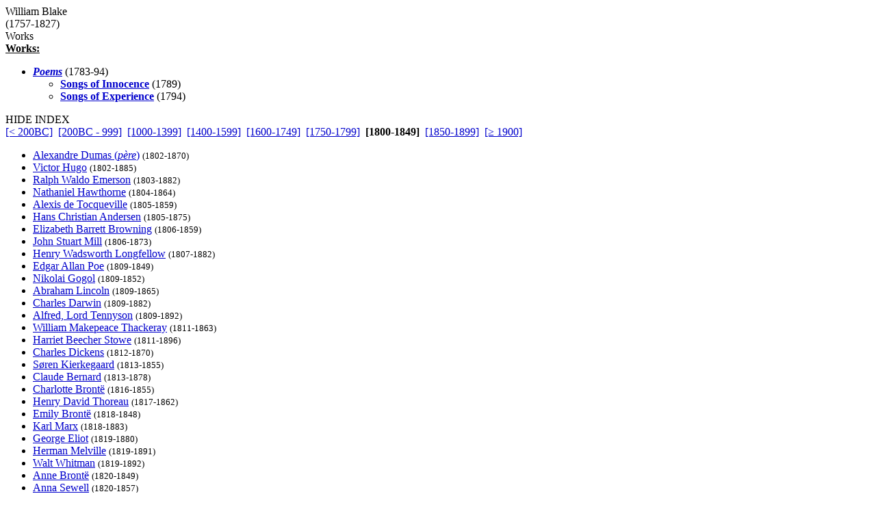

--- FILE ---
content_type: text/html
request_url: http://grtbooks.com/WilliamBlake/?aa=BL&at=FE&yr=1800
body_size: 4304
content:

<HTML>
<HEAD>
<TITLE>William Blake - Great Books and Classics</TITLE>
<!-- Copyright (c) 2000-2026 by Michael A. Stickles.  All rights reserved. -->
<META NAME="description" CONTENT="William Blake - Great Books and Classics">
<META NAME="keywords" CONTENT="William Blake, Great Books and Classics">
<META NAME="viewport" content="width=device-width, initial-scale=1.0">
<link rel="shortcut icon" href="/images/gbk_icon.ico" />
<link rel="stylesheet" href="/include/gbkstyles.css" type="text/css" />
</HEAD>

<BODY LINK="#0000CC" VLINK="#0000CC">
<!-- Facebook script goes here -->

<DIV ID="WRAPPER">
	<DIV ID="CONTENTS">
		<DIV ID="INFO">
			<DIV ID="PGTITLE">William Blake</DIV>
			<DIV ID="PGSUBTITLE">(1757-1827)</DIV>
			
<DIV ID="CONTENTTABS">
<DIV CLASS="CURRENTTAB" ONCLICK="changeTab('Works');">Works</DIV>
</DIV>

<DIV ID="SHEETS">
<DIV ID="Works" STYLE="visibility: visible;">

<DIV><B><U>Works:</U></B></DIV>
<UL CLASS="WORKSLIST">
<LI><A HREF="/WilliamBlake/Poems.asp?aa=BL&at=PO&yr=1783"><B><I>Poems</I></B></A> (1783-94)
<UL>

<LI><A HREF="/WilliamBlake/SongsOfInnocence.asp?aa=BL&at=SO&yr=1789"><B>Songs of Innocence</B></A> (1789)</LI>
<LI><A HREF="/WilliamBlake/SongsOfExperience.asp?aa=BL&at=SO&yr=1794"><B>Songs of Experience</B></A> (1794)</LI>
</UL></LI>
</UL>
</DIV>
</DIV>

		</DIV>

		<DIV ID="INDEX">
			<DIV ID="menutab">
				<DIV ID="hidemenu" ONCLICK='document.getElementById("INDEX").style.left = "-310px";'>
					HIDE INDEX
				</DIV>
			</DIV>
			
<DIV CLASS="IDXSEL">
<NOBR><A HREF="/WilliamBlake/?aa=BL&at=FE">[&lt; 200BC]</A></NOBR>&nbsp;
<NOBR><A HREF="/WilliamBlake/?aa=BL&at=FE&yr=-200">[200BC - 999]</A></NOBR>&nbsp;
<NOBR><A HREF="/WilliamBlake/?aa=BL&at=FE&yr=1000">[1000-1399]</A></NOBR>&nbsp;
<NOBR><A HREF="/WilliamBlake/?aa=BL&at=FE&yr=1400">[1400-1599]</A></NOBR>&nbsp;
<NOBR><A HREF="/WilliamBlake/?aa=BL&at=FE&yr=1600">[1600-1749]</A></NOBR>&nbsp;
<NOBR><A HREF="/WilliamBlake/?aa=BL&at=FE&yr=1750">[1750-1799]</A></NOBR>&nbsp;
<NOBR><B>[1800-1849]</B></NOBR>&nbsp;
<NOBR><A HREF="/WilliamBlake/?aa=BL&at=FE&yr=1850">[1850-1899]</A></NOBR>&nbsp;
<NOBR><A HREF="/WilliamBlake/?aa=BL&at=FE&yr=1900">[&ge; 1900]</A></NOBR>&nbsp;
</DIV>
<UL CLASS="INDEXLIST">
<LI CLASS="has"><A HREF="/AlexandreDumasPere/?aa=DU&at=FE&yr=1802">Alexandre Dumas (<I>p&egrave;re</I>)</A> <SMALL>(1802-1870)</SMALL></LI>
<LI CLASS="has"><A HREF="/VictorHugo/?aa=HU&at=FE&yr=1802">Victor Hugo</A> <SMALL>(1802-1885)</SMALL></LI>
<LI CLASS="has"><A HREF="/RalphWaldoEmerson/?aa=EM&at=FE&yr=1803">Ralph Waldo Emerson</A> <SMALL>(1803-1882)</SMALL></LI>
<LI CLASS="has"><A HREF="/NathanielHawthorne/?aa=HA&at=FE&yr=1804">Nathaniel Hawthorne</A> <SMALL>(1804-1864)</SMALL></LI>
<LI CLASS="has"><A HREF="/AlexisDeTocqueville/?aa=TO&at=FE&yr=1805">Alexis de Tocqueville</A> <SMALL>(1805-1859)</SMALL></LI>
<LI CLASS="has"><A HREF="/HansChristianAndersen/?aa=AN&at=FE&yr=1805">Hans Christian Andersen</A> <SMALL>(1805-1875)</SMALL></LI>
<LI CLASS="has"><A HREF="/ElizabethBarrettBrowning/?aa=BR&at=FE&yr=1806">Elizabeth Barrett Browning</A> <SMALL>(1806-1859)</SMALL></LI>
<LI CLASS="has"><A HREF="/JohnStuartMill/?aa=MI&at=FE&yr=1806">John Stuart Mill</A> <SMALL>(1806-1873)</SMALL></LI>
<LI CLASS="has"><A HREF="/HenryWadsworthLongfellow/?aa=LO&at=FE&yr=1807">Henry Wadsworth Longfellow</A> <SMALL>(1807-1882)</SMALL></LI>
<LI CLASS="has"><A HREF="/EdgarAllanPoe/?aa=PO&at=FE&yr=1809">Edgar Allan Poe</A> <SMALL>(1809-1849)</SMALL></LI>
<LI CLASS="has"><A HREF="/NikolaiGogol/?aa=GO&at=FE&yr=1809">Nikolai Gogol</A> <SMALL>(1809-1852)</SMALL></LI>
<LI CLASS="has"><A HREF="/AbrahamLincoln/?aa=LI&at=FE&yr=1809">Abraham Lincoln</A> <SMALL>(1809-1865)</SMALL></LI>
<LI CLASS="has"><A HREF="/CharlesDarwin/?aa=DA&at=FE&yr=1809">Charles Darwin</A> <SMALL>(1809-1882)</SMALL></LI>
<LI CLASS="has"><A HREF="/AlfredLordTennyson/?aa=TE&at=FE&yr=1809">Alfred, Lord Tennyson</A> <SMALL>(1809-1892)</SMALL></LI>
<LI CLASS="has"><A HREF="/WilliamMakepeaceThackeray/?aa=TH&at=FE&yr=1811">William Makepeace Thackeray</A> <SMALL>(1811-1863)</SMALL></LI>
<LI CLASS="has"><A HREF="/HarrietBeecherStowe/?aa=ST&at=FE&yr=1811">Harriet Beecher Stowe</A> <SMALL>(1811-1896)</SMALL></LI>
<LI CLASS="has"><A HREF="/CharlesDickens/?aa=DI&at=FE&yr=1812">Charles Dickens</A> <SMALL>(1812-1870)</SMALL></LI>
<LI CLASS="has"><A HREF="/SorenKierkegaard/?aa=KI&at=FE&yr=1813">S&oslash;ren Kierkegaard</A> <SMALL>(1813-1855)</SMALL></LI>
<LI CLASS="has"><A HREF="/ClaudeBernard/?aa=BE&at=FE&yr=1813">Claude Bernard</A> <SMALL>(1813-1878)</SMALL></LI>
<LI CLASS="has"><A HREF="/CharlotteBronte/?aa=BR&at=FE&yr=1816">Charlotte Bront&euml;</A> <SMALL>(1816-1855)</SMALL></LI>
<LI CLASS="has"><A HREF="/HenryDavidThoreau/?aa=TH&at=FE&yr=1817">Henry David Thoreau</A> <SMALL>(1817-1862)</SMALL></LI>
<LI CLASS="has"><A HREF="/EmilyBronte/?aa=BR&at=FE&yr=1818">Emily Bront&euml;</A> <SMALL>(1818-1848)</SMALL></LI>
<LI CLASS="has"><A HREF="/KarlMarx/?aa=MA&at=FE&yr=1818">Karl Marx</A> <SMALL>(1818-1883)</SMALL></LI>
<LI CLASS="has"><A HREF="/GeorgeEliot/?aa=EL&at=FE&yr=1819">George Eliot</A> <SMALL>(1819-1880)</SMALL></LI>
<LI CLASS="has"><A HREF="/HermanMelville/?aa=ME&at=FE&yr=1819">Herman Melville</A> <SMALL>(1819-1891)</SMALL></LI>
<LI CLASS="has"><A HREF="/WaltWhitman/?aa=WH&at=FE&yr=1819">Walt Whitman</A> <SMALL>(1819-1892)</SMALL></LI>
<LI CLASS="has"><A HREF="/AnneBronte/?aa=BR&at=FE&yr=1820">Anne Bront&euml;</A> <SMALL>(1820-1849)</SMALL></LI>
<LI CLASS="has"><A HREF="/AnnaSewell/?aa=SE&at=FE&yr=1820">Anna Sewell</A> <SMALL>(1820-1857)</SMALL></LI>
<LI CLASS="has"><A HREF="/FriedrichEngels/?aa=EN&at=FE&yr=1820">Friedrich Engels</A> <SMALL>(1820-1895)</SMALL></LI>
<LI CLASS="has"><A HREF="/GustaveFlaubert/?aa=FL&at=FE&yr=1821">Gustave Flaubert</A> <SMALL>(1821-1880)</SMALL></LI>
<LI CLASS="has"><A HREF="/FyodorDostoevsky/?aa=DO&at=FE&yr=1821">Fyodor Dostoevsky</A> <SMALL>(1821-1881)</SMALL></LI>
<LI CLASS="has"><A HREF="/RDBlackmore/?aa=BL&at=FE&yr=1825">R. D. Blackmore</A> <SMALL>(1825-1900)</SMALL></LI>
<LI CLASS="has"><A HREF="/CarloCollodi/?aa=CO&at=FE&yr=1826">Carlo Collodi</A> <SMALL>(1826-1890)</SMALL></LI>
<LI CLASS="has"><A HREF="/JulesVerne/?aa=VE&at=FE&yr=1828">Jules Verne</A> <SMALL>(1828-1905)</SMALL></LI>
<LI CLASS="has"><A HREF="/HenrikIbsen/?aa=IB&at=FE&yr=1828">Henrik Ibsen</A> <SMALL>(1828-1906)</SMALL></LI>
<LI CLASS="has"><A HREF="/LeoTolstoy/?aa=TO&at=FE&yr=1828">Leo Tolstoy</A> <SMALL>(1828-1910)</SMALL></LI>
<LI CLASS="has"><A HREF="/EmilyDickinson/?aa=DI&at=FE&yr=1830">Emily Dickinson</A> <SMALL>(1830-1886)</SMALL></LI>
<LI CLASS="has"><A HREF="/MaryMapesDodge/?aa=DO&at=FE&yr=1830">Mary Mapes Dodge</A> <SMALL>(1830-1905)</SMALL></LI>
<LI CLASS="has"><A HREF="/LouisaMayAlcott/?aa=AL&at=FE&yr=1832">Louisa May Alcott</A> <SMALL>(1832-1888)</SMALL></LI>
<LI CLASS="has"><A HREF="/LewisCarroll/?aa=CA&at=FE&yr=1832">Lewis Carroll</A> <SMALL>(1832-1898)</SMALL></LI>
<LI CLASS="has"><A HREF="/MarkTwain/?aa=TW&at=FE&yr=1835">Mark Twain</A> <SMALL>(1835-1910)</SMALL></LI>
<LI CLASS="has"><A HREF="/HenryAdams/?aa=AD&at=FE&yr=1838">Henry Adams</A> <SMALL>(1838-1918)</SMALL></LI>
<LI CLASS="has"><A HREF="/ThomasHardy/?aa=HA&at=FE&yr=1840">Thomas Hardy</A> <SMALL>(1840-1928)</SMALL></LI>
<LI CLASS="has"><A HREF="/OliverWendellHolmesJr/?aa=HO&at=FE&yr=1841">Oliver Wendell Holmes, Jr.</A> <SMALL>(1841-1935)</SMALL></LI>
<LI CLASS="has"><A HREF="/WilliamJames/?aa=JA&at=FE&yr=1842">William James</A> <SMALL>(1842-1910)</SMALL></LI>
<LI CLASS="has"><A HREF="/HenryJames/?aa=JA&at=FE&yr=1843">Henry James</A> <SMALL>(1843-1916)</SMALL></LI>
<LI CLASS="has"><A HREF="/FriedrichNietzsche/?aa=NI&at=FE&yr=1844">Friedrich Wilhelm Nietzsche</A> <SMALL>(1844-1900)</SMALL></LI>
<LI CLASS="has"><A HREF="/FrancesHodgsonBurnett/?aa=BU&at=FE&yr=1849">Frances Hodgson Burnett</A> <SMALL>(1849-1924)</SMALL></LI>
</UL>
		</DIV> <!-- end INDEX -->

		<DIV ID="showmenu" ONCLICK='document.getElementById("INDEX").style.left = "0";'>
			S<BR/>H<BR/>O<BR/>W<BR/><BR/>I<BR/>N<BR/>D<BR/>E<BR/>X
		</DIV>
	</DIV> <!-- end CONTENTS -->

	<DIV ID="HEADER">
		<A HREF="/?aa=BL&at=FE&yr=1800"><DIV ID="LOGO"></DIV></A>
		<A NAME="topofpg">&nbsp;</A>
		<DIV ID="NAVIMG"><IMG src="/images/gbk_menu.jpg" ALIGN="right" HEIGHT="50" WIDTH="155" BORDER="0" USEMAP="#navmap"></DIV>
	</DIV>

	<DIV ID="MENU">
		<DIV class="MENUFORM">
			<FORM NAME="filter" ACTION="/WilliamBlake/" METHOD="get">
				<DIV CLASS="FORMELEMENT">
					&nbsp; Index: &nbsp;
					<SELECT NAME='idx'>
  <OPTION VALUE='0' SELECTED>Author (by date)</OPTION>
  <OPTION VALUE='1'>Author (A-Z)</OPTION>
  <OPTION VALUE='3'>Title (by date)</OPTION>
  <OPTION VALUE='2'>Title (A-Z)</OPTION>
</SELECT>

				</DIV>
				<DIV CLASS="FORMELEMENT">
					&nbsp; Language: &nbsp;
					<SELECT NAME='lng'>
  <OPTION VALUE='al' SELECTED>All</OPTION>
  <OPTION VALUE='ar'>Arabic</OPTION>
  <OPTION VALUE='ca'>Catalan</OPTION>
  <OPTION VALUE='ch'>Chinese</OPTION>
  <OPTION VALUE='da'>Danish</OPTION>
  <OPTION VALUE='du'>Dutch</OPTION>
  <OPTION VALUE='en'>English</OPTION>
  <OPTION VALUE='es'>Esperanto</OPTION>
  <OPTION VALUE='fi'>Finnish</OPTION>
  <OPTION VALUE='fr'>French</OPTION>
  <OPTION VALUE='ge'>German</OPTION>
  <OPTION VALUE='ag'>Greek (Ancient)</OPTION>
  <OPTION VALUE='gr'>Greek (Modern)</OPTION>
  <OPTION VALUE='hu'>Hungarian</OPTION>
  <OPTION VALUE='ic'>Icelandic</OPTION>
  <OPTION VALUE='it'>Italian</OPTION>
  <OPTION VALUE='ja'>Japanese</OPTION>
  <OPTION VALUE='kl'>Klingon</OPTION>
  <OPTION VALUE='la'>Latin</OPTION>
  <OPTION VALUE='no'>Norwegian</OPTION>
  <OPTION VALUE='pl'>Polish</OPTION>
  <OPTION VALUE='po'>Portuguese</OPTION>
  <OPTION VALUE='ru'>Russian</OPTION>
  <OPTION VALUE='sl'>Slovenian</OPTION>
  <OPTION VALUE='sp'>Spanish</OPTION>
  <OPTION VALUE='sw'>Swedish</OPTION>
  <OPTION VALUE='ta'>Tagalog</OPTION>
  <OPTION VALUE='tu'>Turkish</OPTION>
  <OPTION VALUE='we'>Welsh</OPTION>
</SELECT>

				</DIV>
				<DIV CLASS="FORMELEMENT">
					&nbsp; Reading List: &nbsp;
					<SELECT NAME='lst'>
  <OPTION VALUE='al' SELECTED>All Works</OPTION>
  <OPTION VALUE='gf'>Great Books Foundation</OPTION>
  <OPTION VALUE='50'>- GBF 50th Anniv.</OPTION>
  <OPTION VALUE='hs'>- GBF High School</OPTION>
  <OPTION VALUE='ww'>Grt Bks Western World</OPTION>
  <OPTION VALUE='hc'>Harvard Classics</OPTION>
  <OPTION VALUE='ht'>How to Read a Book</OPTION>
  <OPTION VALUE='co'>GrtBooks Core List</OPTION>
  <OPTION VALUE='ml'>GrtBooks Major Works</OPTION>
</SELECT>

				</DIV>
				<INPUT type='HIDDEN' name='aa' value='BL' /><INPUT type='HIDDEN' name='at' value='FE' />
				<INPUT TYPE="submit" VALUE="Update" />
			</FORM>
		</DIV>
		<DIV CLASS="SOCMED">
			<DIV CLASS="SOCMEDELEM">
				<A HREF="https://twitter.com/grtbooks"><IMG SRC="/images/twitter_logo.bmp" TITLE="Visit Great Books and Classics on Twitter!"></A>
				<A HREF="https://www.facebook.com/pg/grtbooks/posts/"><IMG SRC="/images/fb_logo.bmp" TITLE="Visit Great Books and Classics on Facebook!"></A>
				<A HREF="https://parler.com/profile/grtbooks/posts"><IMG SRC="/images/parler_logo.bmp" TITLE="Visit Great Books and Classics on Parler!"></A>
				<A HREF="https://gab.com/grtbooks"><IMG SRC="/images/gab_logo.bmp" TITLE="Visit Great Books and Classics on Gab!"></A>
				<!-- A HREF="https://twitter.com/grtbooks" CLASS="twitter-follow-button" data-size="small" data-show-screen-name="false" data-show-count="false">&nbsp;</a><scr ipt async src="https://platform.twitter.com/widgets.js" charset="utf-8"></script -->
			</DIV>
		</DIV>
	</DIV> <!-- end MENU -->
</DIV> <!-- end WRAPPER -->

<map name="navmap">
 <area href="/Links/?aa=BL&at=FE&yr=1800" alt="Links to other Great Books and literature-related sites" shape="rect" coords="5,2,77,22">
 <area href="/contact.asp?aa=BL&at=FE&yr=1800" alt="Feedback, suggestions, criticisms - what did you think of the site?" shape="rect" coords="81,2,153,22">
 <area href="/whatsnew.asp?aa=BL&at=FE&yr=1800" alt="Latest updates to the site" shape="rect" coords="5,27,77,47">
 <area href="/faq.asp?aa=BL&at=FE&yr=1800" alt="Help with site symbols and navigation" shape="rect" coords="81,27,153,47">
</map>

<SCRIPT SRC="/include/gbkscripts.js" type="text/javascript"></SCRIPT>

</body>
</html>

